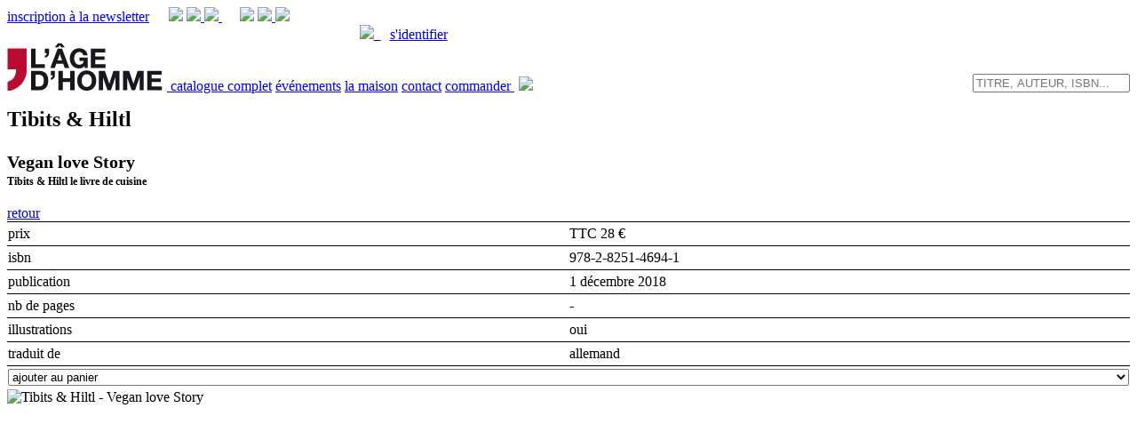

--- FILE ---
content_type: text/html; charset=UTF-8
request_url: https://lagedhomme.com/ouvrages/tibits+%26+hiltl/vegan+love+story/4390
body_size: 4785
content:

<!DOCTYPE HTML>
<html>
<head>	<meta http-equiv="Content-Type" content="text/html; charset=utf-8">
	<meta name="description" content="Vegan love Story - Tibits & Hiltl le livre de cuisine
  Tibits & Hiltl
">
	<title>Vegan love Story - Tibits & Hiltl le livre de cuisine
  Tibits & Hiltl
</title>		<link rel="canonical" href="https://www.lagedhomme.com/ouvrages/tibits+%26+hiltl/vegan+love+story/4390" />	<link href="/_styles/style.css" rel="stylesheet" type="text/css" />
	<script src="https://code.jquery.com/jquery.min.js"></script>	<style type="text/css">
		table {
			border-collapse:collapse;
			table-layout:fixed;
			width:100%;
		}
		tr {
			border-top:1px solid black;
		}
		td {
			height:24px;
			vertical-align:middle;
		} 
	</style>

	<script src="/_fonctions/infoCouverture.js"></script>
	<script>
		$(function() {
			//gestion du select
			var sel = $('select[name=quantite]');
			sel.next('input').attr('type', 'hidden');
			sel.css('width', '100%');
			sel.children('option').css('text-transform', 'none');
			sel.on('change', function() {
				$.post('/_ajax/ouvragePanierAjouter.php', {idOuvrage:sel.prev('input[name=id]').val(), quantite:sel.children('option:selected').val()}, function(data) {
					if(data!="")
						alert(data);
					$('#panierNbArticles').load("/_ajax/panierNbArticles.php");
					$('#sousMenuPanier').load("/_ajax/sousMenuPanier.php");
					sel.children('option[value=""]').prop('selected', true);
				});
			});
		});
	</script>
	<script type="text/javascript" src="/_fonctions/fonctions.js"></script>

	<script type="text/javascript">
		(function(i,s,o,g,r,a,m){i['GoogleAnalyticsObject']=r;i[r]=i[r]||function(){
  			(i[r].q=i[r].q||[]).push(arguments)},i[r].l=1*new Date();a=s.createElement(o),
  				m=s.getElementsByTagName(o)[0];a.async=1;a.src=g;m.parentNode.insertBefore(a,m)
  			})(window,document,'script','//www.google-analytics.com/analytics.js','ga');

		ga('create', 'UA-63808829-1', 'auto');
		ga('send', 'pageview');
	
		$(function() {
			//message corona
			$div = $("div.localGrand");
			if($div.length=='1')
				$div.css("display", "block").click(function() {
					$(this).fadeOut();
				});
			$div = $("div.localPiedDePage");
			$hauteur = $div.outerHeight();
			if($hauteur>70) {
				$div.css({'cursor':'pointer', 'height':'50px'}).data('hauteur', $hauteur).click(function() {
					$hauteur = $(this).outerHeight();
					if($hauteur>70)
						$(this).stop().animate({'height':'50px'});
					else
						$(this).stop().animate({'height':$(this).data('hauteur')});
				});
			}//if hauteur
			console.log($hauteur);
			
			path = "../";
			//gestion de l'ouverture et fermeture des sousMenus
			$('#sousMenuPanierOuvrir').on('mouseenter', function() {
				$('.sousMenu').each(function() {
					if($(this).attr('id')!="sousMenuPanier")
						$(this).stop(true, true).fadeOut();
				});
				var position = $(this).position().left;
				var positionMax = $(window).width() - $('#sousMenuPanier').outerWidth();
				if(position>positionMax)
					position = positionMax;
				$('#sousMenuPanier').css('left', position).fadeIn();
			});
			$('#sousMenuCompteOuvrir').on('mouseenter', function() {
				$('.sousMenu').each(function() {
					if($(this).attr('id')!="sousMenuCompte")
						$(this).stop(true, true).fadeOut();
				});
				var position = $(this).position().left;
				var positionMax = $(window).width() - $('#sousMenuCompte').outerWidth();
				if(position>positionMax)
					position = positionMax;
				$('#sousMenuCompte').css('left', position).fadeIn();
			});
			$('.sousMenu').on('mouseleave', function() {
				$('.sousMenu').stop(true, true).fadeOut();
			});
			$('#corpsFond').on('mouseenter', function() {
				$('.sousMenu').stop(true, true).fadeOut();
			});
			
			//gestion de l'onglet pour remonter
			var remonter = $('#remonter');
			remonter.on('click', function () {
				$('html, body').animate({scrollTop:0}, 'slow');
			});
			$(window).on('scroll', canevasRemonter);
			canevasRemonter();

			function canevasRemonter() {
				var display = remonter.css('display');
				if($(window).scrollTop() > 300) {
					if(display=="none")
						remonter.slideDown();
				} else {
					if(display!="none")
						remonter.slideUp();
				}//fin if else
			}//fin canevasRemonter	
		});
	
		function canevasOnload() {
			var elem;
			window.onscroll = canevasOnScroll;

			if(typeof(localOnLoad)=="function")
				localOnLoad();

					}//fin canevasOnLoad

		function canevasOnResize() {
			if(typeof(localOnResize)=="function")
				localOnResize();

			
		}//fin canevasOnLoad
		
		function canevasOnScroll() {
			//var top = (document.body.scrollTop || document.documentElement.scrollTop);
			//var gauche = (document.body.scrollLeft || document.documentElement.scrollLeft);
		}//fin canevasOnScroll
	</script>
	
	<style type="text/css">
		.localGrand {
			background-color:white;
			background-color:rgba(255, 255, 255, 0.9);
			cursor:pointer;
			position:fixed;
			top:0;
			left:0;
			bottom:0;
			right:0;
			z-index:1000;
			display:none;
		}
		.localGrand div {
			display:inline-block;
			background-color:red;
			border-radius:10px;
			color:white;
			font-size:14px;
			padding:20px;
			position:absolute;
			top:50%;
			left:50%;
			max-width:100%;
			transform:translate(-50%,-50%);
		}
		
		.localPiedDePage {
			background-color:red;
			color:white;
			font-size:14px;
			position:fixed;
			padding:5px;
			bottom:0;
			left:0;
			right:0;
		}
	</style>
</head>

<body onLoad="canevasOnload();" onResize="canevasOnResize();">
	<div id="bandeauFixeFond">
		<div id="bandeauFixe">
			<div style="width:50%;">
				<a href="../newsletter/" style="margin-right:18px;">inscription à la newsletter</a>

				<span>
					<img src="/_images/pixAdH.jpg">
				</span>
				<a href="https://www.facebook.com/EditionsLAgeDHomme/?fref=ts" target="_blank">
					<img src="/_images/boutonFacebook.png">
				</a>
				<a href="https://twitter.com/agedhomme/" target="_blank">
					<img src="/_images/boutonTwitter.png">
				</a>

				<span style="margin-left:20px;">
					<img src="/_images/pixVegan.jpg">
				</span>
				<a href="https://wwww.facebook.com/CollectionV/" target="_blank">
					<img src="/_images/boutonFacebook.png">
				</a>
				<a href="https://twitter.com/CollectionV_ADH/" target="_blank">
					<img src="/_images/boutonTwitter.png">
				</a>
			</div><div style="text-align:right; width:40%;">
				<a href="../panier/" style="margin-right:10px;">
					<img src="/_images/panier.png" id="sousMenuPanierOuvrir">&nbsp;
					<span id="panierNbArticles" style="margin:0; padding:0;">					</span>
				</a>				<a href="../admin/" id="sousMenuCompteOuvrir" style="margin-right:10px;">s'identifier</a>
			</div>
		</div>
	</div>

	<div id="menuFond">
		<div id="menu">
			<form action="../rechercher/" style="float:right; margin-top:35px;">
				<input type="submit" name="r_submit" value="" style="display:none;">
				<input type="input" name="r_motscles" value="" placeholder="TITRE, AUTEUR, ISBN...">
			</form>
			<a href="/">
				<img src="/_images/logoAH.jpg" alt="Les éditions l'Âge d'Homme">
			</a>
			<a href="/rechercher/">catalogue complet</a>
<!--			<a href="/autresProduits">autres produits</a> -->
			<a href="/evenements/">événements</a>
			<a href="/laMaison/">la maison</a>
<!--			<a href="/foreignRights">foreign rights</a> -->
			<a href="/contact/">contact</a>
			<a href="/panier/">commander <img src="/_images/panierGris.png" style="margin:0 0 0 5px ; width:16px;"></a>
		</div>
	</div>
	
	<div id="corpsFond">
		<div id="corps">				<div class="corpsGauche">	<div style="height:min-300px;">
		<div style="height:min-260px;">
			<h1 style="font-size:24px; line-height:24px; margin-bottom:24px;"> Tibits & Hiltl			</h1>
		
			<h2 style="font-size:20px; line-height:24px;">Vegan love Story<br />					<div style="font-size:12px; line-height:20px;">
						Tibits & Hiltl le livre de cuisine					</div>			</h2>
		</div>			<a href="../">retour</a><br />	</div>
	
	<table>
		<tr><td>
			prix
		</td><td>
			TTC 28 &euro;
		</td></tr>
		<tr><td>
			isbn
		</td><td>
			978-2-8251-4694-1		</td></tr>			<tr><td>
				publication
			</td><td>1&nbsp;d&eacute;cembre&nbsp;2018			</td></tr>			<tr><td>
				nb de pages
			</td><td>-			</td></tr>			<tr><td>
				illustrations
			</td><td>
				oui			</td></tr>			<tr><td>
				traduit de
			</td><td>
				allemand			</td></tr>			<tr><td colspan="2">
				<form method="post" style="display:inline;">
					<input type="hidden" name="id" value="4390">
					<select name="quantite" style="width:auto;">
						<option value="">ajouter au panier</option>
						<option value="1"> 1 exemplaire</option>							<option value="2">2 exemplaires</option>							<option value="3">3 exemplaires</option>							<option value="4">4 exemplaires</option>							<option value="5">5 exemplaires</option>							<option value="6">6 exemplaires</option>							<option value="7">7 exemplaires</option>							<option value="8">8 exemplaires</option>							<option value="9">9 exemplaires</option>							<option value="10">10 exemplaires</option>							<option value="11">11 exemplaires</option>							<option value="12">12 exemplaires</option>							<option value="13">13 exemplaires</option>							<option value="14">14 exemplaires</option>							<option value="15">15 exemplaires</option>							<option value="16">16 exemplaires</option>							<option value="17">17 exemplaires</option>							<option value="18">18 exemplaires</option>							<option value="19">19 exemplaires</option>							<option value="20">20 exemplaires</option>							<option value="21">21 exemplaires</option>							<option value="22">22 exemplaires</option>							<option value="23">23 exemplaires</option>							<option value="24">24 exemplaires</option>							<option value="25">25 exemplaires</option>							<option value="26">26 exemplaires</option>							<option value="27">27 exemplaires</option>							<option value="28">28 exemplaires</option>							<option value="29">29 exemplaires</option>							<option value="30">30 exemplaires</option>							<option value="31">31 exemplaires</option>							<option value="32">32 exemplaires</option>							<option value="33">33 exemplaires</option>							<option value="34">34 exemplaires</option>							<option value="35">35 exemplaires</option>							<option value="36">36 exemplaires</option>							<option value="37">37 exemplaires</option>							<option value="38">38 exemplaires</option>							<option value="39">39 exemplaires</option>							<option value="40">40 exemplaires</option>							<option value="41">41 exemplaires</option>							<option value="42">42 exemplaires</option>							<option value="43">43 exemplaires</option>							<option value="44">44 exemplaires</option>							<option value="45">45 exemplaires</option>							<option value="46">46 exemplaires</option>							<option value="47">47 exemplaires</option>							<option value="48">48 exemplaires</option>							<option value="49">49 exemplaires</option>							<option value="50">50 exemplaires</option>							<option value="51">51 exemplaires</option>							<option value="52">52 exemplaires</option>							<option value="53">53 exemplaires</option>							<option value="54">54 exemplaires</option>							<option value="55">55 exemplaires</option>							<option value="56">56 exemplaires</option>							<option value="57">57 exemplaires</option>							<option value="58">58 exemplaires</option>							<option value="59">59 exemplaires</option>							<option value="60">60 exemplaires</option>							<option value="61">61 exemplaires</option>							<option value="62">62 exemplaires</option>							<option value="63">63 exemplaires</option>							<option value="64">64 exemplaires</option>							<option value="65">65 exemplaires</option>							<option value="66">66 exemplaires</option>							<option value="67">67 exemplaires</option>							<option value="68">68 exemplaires</option>							<option value="69">69 exemplaires</option>							<option value="70">70 exemplaires</option>							<option value="71">71 exemplaires</option>							<option value="72">72 exemplaires</option>							<option value="73">73 exemplaires</option>							<option value="74">74 exemplaires</option>							<option value="75">75 exemplaires</option>							<option value="76">76 exemplaires</option>							<option value="77">77 exemplaires</option>							<option value="78">78 exemplaires</option>							<option value="79">79 exemplaires</option>							<option value="80">80 exemplaires</option>							<option value="81">81 exemplaires</option>							<option value="82">82 exemplaires</option>							<option value="83">83 exemplaires</option>							<option value="84">84 exemplaires</option>							<option value="85">85 exemplaires</option>							<option value="86">86 exemplaires</option>							<option value="87">87 exemplaires</option>							<option value="88">88 exemplaires</option>							<option value="89">89 exemplaires</option>							<option value="90">90 exemplaires</option>							<option value="91">91 exemplaires</option>							<option value="92">92 exemplaires</option>							<option value="93">93 exemplaires</option>							<option value="94">94 exemplaires</option>							<option value="95">95 exemplaires</option>							<option value="96">96 exemplaires</option>							<option value="97">97 exemplaires</option>							<option value="98">98 exemplaires</option>							<option value="99">99 exemplaires</option>							<option value="100">100 exemplaires</option>					</select>
					<input type="submit" name="panierAjouter" value="ajouter">
				</form>
			</td></tr>	</table>				</div><div class="corpsDroite">	<div style="height:300px;">		<img src="/_iframes/image.php?src=/_multimedias/couvertures/978-2-8251-4694-1.jpg&haut=250" id="" alt=" Tibits & Hiltl - Vegan love Story" class="couverture">	</div>
	<h3 style="font-size:14px; font-weight:normal; line-height:20px;">	</h3>				</div><br />	<br />
	<hr />
	<br />			<h2>dans la même collection</h2>
			<br />
			<input type="hidden" id="_increment" value="10">
			<input type="hidden" id="_chercher" value="SELECT ouvrages.id, titre, isbn, auteurs.prenom AS prenom, auteurs.nom AS nom FROM ouvrages LEFT JOIN auteurs ON idAuteur=auteurs.id WHERE idCollection=76 AND ouvrages.id!=4390 AND miseEnLigne='oui' ORDER BY parutionAnnee DESC, parutionMois DESC, parutionJour DESC">	<div class="supportCouvertures">			<a href="/ouvrages/tobias+leenaert/vers+un+monde+vegane/4541">		<img src="/_iframes/image.php?src=/_multimedias/couvertures/978-2-8251-4838-9.jpg&haut=160" id="4541" alt="Tobias Leenaert - VERS UN MONDE VÉGANE" class="couverture infoCouverture">			</a>			<a href="/ouvrages/david+chauvet/les+animaux+face+au+droit+naturel/4533">		<img src="/_iframes/image.php?src=/_multimedias/couvertures/978-2-8251-4832-7.jpg&haut=160" id="4533" alt="David Chauvet - Les animaux face au droit naturel" class="couverture infoCouverture">			</a>			<a href="/ouvrages/abraham+isaac+kook/une+vision+du+vegetarisme+et+de+la+paix/4520">		<img src="/_iframes/image.php?src=/_multimedias/couvertures/978-2-8251-4819-8.jpg&haut=160" id="4520" alt="Abraham Isaac KOOK - UNE VISION DU VÉGÉTARISME ET DE LA PAIX" class="couverture infoCouverture">			</a>			<a href="/ouvrages/collectif+france+vegetalienne/la+ronde+des%E2%80%A6+galettes+et+steaks+vegetaux/4506">		<img src="/_iframes/image.php?src=/_multimedias/couvertures/978-2-8251-4805-1.jpg&haut=160" id="4506" alt=" Collectif France végétalienne - La ronde des… galettes et steaks végétaux" class="couverture infoCouverture">			</a>			<a href="/ouvrages/collectif+france+vegetalienne/la+ronde+des%E2%80%A6+tartinades+et+dips+veganes/4507">		<img src="/_iframes/image.php?src=/_multimedias/couvertures/978-2-8251-4806-8.jpg&haut=160" id="4507" alt=" Collectif France végétalienne - La ronde des… tartinades et dips véganes" class="couverture infoCouverture">			</a>			<a href="/ouvrages/david+chauvet/taxer+la+viande/4477">		<img src="/_iframes/image.php?src=/_multimedias/couvertures/978-2-8251-4776-4.jpg&haut=160" id="4477" alt="David Chauvet - Taxer la viande" class="couverture infoCouverture">			</a>			<a href="/ouvrages/cecilia+fernandes/le+loup/4435">		<img src="/_iframes/image.php?src=/_multimedias/couvertures/978-2-8251-4735-1.jpg&haut=160" id="4435" alt="Cécilia Fernandes - Le loup" class="couverture infoCouverture">			</a>			<a href="/ouvrages/bernadette+richard/paprika+et+le+clan+des+bruxellois/4462">		<img src="/_iframes/image.php?src=/_multimedias/couvertures/978-2-8251-4761-0.jpg&haut=160" id="4462" alt="Bernadette Richard - Paprika et le clan des Bruxellois" class="couverture infoCouverture">			</a>			<a href="/ouvrages/fabian+pfitzmann/poussiere+de+lune/4441">		<img src="/_iframes/image.php?src=/_multimedias/couvertures/978-2-8251-4741-2.jpg&haut=160" id="4441" alt="Fabian Pfitzmann - Poussière de Lune" class="couverture infoCouverture">			</a>			<a href="/ouvrages/audrey+bouquet/qui+a+mange+mes+cornichons+%3F/4395">		<img src="/_iframes/image.php?src=/_multimedias/couvertures/978-2-8251-4699-6.jpg&haut=160" id="4395" alt="Audrey Bouquet - Qui a mangé mes cornichons ?" class="couverture infoCouverture">			</a>	</div>
			<br />
			<br />
			<br />
			<br />
		</div>
	</div>

	<div id="sousMenuPanier" class="sousMenu">		Votre panier est vide.<br />	</div>
	<div id="remonter" title="remonter en haut de la page">
		&uarr;
	</div>

    <div id="surimpressionFond" onClick="fctSurimpressionCacher();"></div>
    <div id="surimpressionDiv" onClick="fctSurimpressionCacher();">
    	<iframe id="surimpressionIframe" name="surimpressionIframe"></iframe>
    </div></body>
</html>